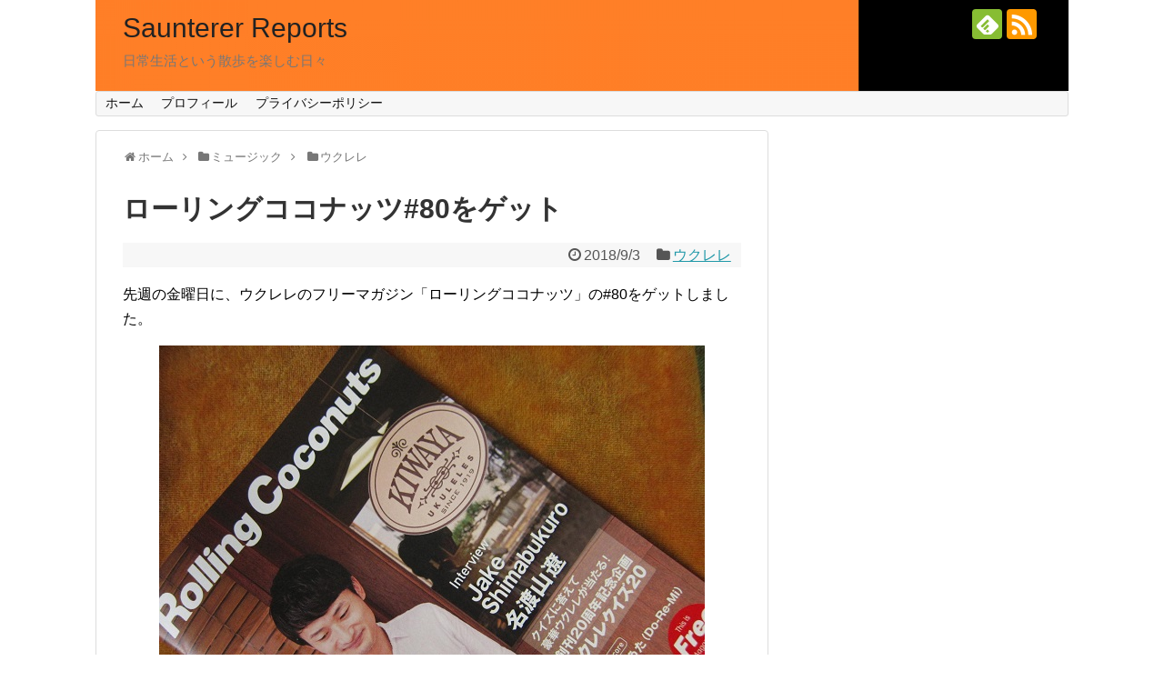

--- FILE ---
content_type: text/html; charset=UTF-8
request_url: https://saunterer-reports.com/rolling-coconuts-80/
body_size: 15608
content:
<!DOCTYPE html>
<html lang="ja">
<head>
<!-- Global site tag (gtag.js) - Google Analytics -->
<script async src="https://www.googletagmanager.com/gtag/js?id=G-CL4MLR7XN4"></script>
<script>
  window.dataLayer = window.dataLayer || [];
  function gtag(){dataLayer.push(arguments);}
  gtag('js', new Date());

  gtag('config', 'G-CL4MLR7XN4');
</script>
<!-- /Global site tag (gtag.js) - Google Analytics -->
<meta name="google-site-verification" content="PVzy18uPW06Jv-EGfwRxM8Qo5YCDJALLvrDnKAI8myM" />
<meta charset="UTF-8">
  <meta name="viewport" content="width=device-width,initial-scale=1.0">
<link rel="alternate" type="application/rss+xml" title="Saunterer Reports RSS Feed" href="https://saunterer-reports.com/feed/" />
<link rel="pingback" href="https://saunterer-reports.com/xmlrpc.php" />
<meta name="description" content="先週の金曜日に、ウクレレのフリーマガジン「ローリングココナッツ」の#80をゲットしました。今号は創刊20周年記念号だそうで、記念企画として「ウクレレクイズ20」に応募すると抽選でKIWAYAの100周年ウクレレプロトタイプ（表紙の名渡山さん" />
<meta name="keywords" content="ウクレレ" />
<!-- OGP -->
<meta property="og:type" content="article">
<meta property="og:description" content="先週の金曜日に、ウクレレのフリーマガジン「ローリングココナッツ」の#80をゲットしました。今号は創刊20周年記念号だそうで、記念企画として「ウクレレクイズ20」に応募すると抽選でKIWAYAの100周年ウクレレプロトタイプ（表紙の名渡山さん">
<meta property="og:title" content="ローリングココナッツ#80をゲット">
<meta property="og:url" content="https://saunterer-reports.com/rolling-coconuts-80/">
<meta property="og:image" content="https://saunterer-reports.com/wp-content/uploads/2018/09/rolling_coconuts_80.jpg">
<meta property="og:site_name" content="Saunterer Reports">
<meta property="og:locale" content="ja_JP">
<!-- /OGP -->
<!-- Twitter Card -->
<meta name="twitter:card" content="summary">
<meta name="twitter:description" content="先週の金曜日に、ウクレレのフリーマガジン「ローリングココナッツ」の#80をゲットしました。今号は創刊20周年記念号だそうで、記念企画として「ウクレレクイズ20」に応募すると抽選でKIWAYAの100周年ウクレレプロトタイプ（表紙の名渡山さん">
<meta name="twitter:title" content="ローリングココナッツ#80をゲット">
<meta name="twitter:url" content="https://saunterer-reports.com/rolling-coconuts-80/">
<meta name="twitter:image" content="https://saunterer-reports.com/wp-content/uploads/2018/09/rolling_coconuts_80.jpg">
<meta name="twitter:domain" content="saunterer-reports.com">
<!-- /Twitter Card -->

<script async src="//pagead2.googlesyndication.com/pagead/js/adsbygoogle.js"></script>
<script>
  (adsbygoogle = window.adsbygoogle || []).push({
    google_ad_client: "ca-pub-3569109227613216",
    enable_page_level_ads: true
  });
</script>
<title>ローリングココナッツ#80をゲット</title>
<meta name='robots' content='max-image-preview:large' />
	<style>img:is([sizes="auto" i], [sizes^="auto," i]) { contain-intrinsic-size: 3000px 1500px }</style>
	<link rel="alternate" type="application/rss+xml" title="Saunterer Reports &raquo; フィード" href="https://saunterer-reports.com/feed/" />
<link rel="alternate" type="application/rss+xml" title="Saunterer Reports &raquo; コメントフィード" href="https://saunterer-reports.com/comments/feed/" />
<link rel="alternate" type="application/rss+xml" title="Saunterer Reports &raquo; ローリングココナッツ#80をゲット のコメントのフィード" href="https://saunterer-reports.com/rolling-coconuts-80/feed/" />
<script type="text/javascript">
/* <![CDATA[ */
window._wpemojiSettings = {"baseUrl":"https:\/\/s.w.org\/images\/core\/emoji\/16.0.1\/72x72\/","ext":".png","svgUrl":"https:\/\/s.w.org\/images\/core\/emoji\/16.0.1\/svg\/","svgExt":".svg","source":{"concatemoji":"https:\/\/saunterer-reports.com\/wp-includes\/js\/wp-emoji-release.min.js?ver=6.8.3"}};
/*! This file is auto-generated */
!function(s,n){var o,i,e;function c(e){try{var t={supportTests:e,timestamp:(new Date).valueOf()};sessionStorage.setItem(o,JSON.stringify(t))}catch(e){}}function p(e,t,n){e.clearRect(0,0,e.canvas.width,e.canvas.height),e.fillText(t,0,0);var t=new Uint32Array(e.getImageData(0,0,e.canvas.width,e.canvas.height).data),a=(e.clearRect(0,0,e.canvas.width,e.canvas.height),e.fillText(n,0,0),new Uint32Array(e.getImageData(0,0,e.canvas.width,e.canvas.height).data));return t.every(function(e,t){return e===a[t]})}function u(e,t){e.clearRect(0,0,e.canvas.width,e.canvas.height),e.fillText(t,0,0);for(var n=e.getImageData(16,16,1,1),a=0;a<n.data.length;a++)if(0!==n.data[a])return!1;return!0}function f(e,t,n,a){switch(t){case"flag":return n(e,"\ud83c\udff3\ufe0f\u200d\u26a7\ufe0f","\ud83c\udff3\ufe0f\u200b\u26a7\ufe0f")?!1:!n(e,"\ud83c\udde8\ud83c\uddf6","\ud83c\udde8\u200b\ud83c\uddf6")&&!n(e,"\ud83c\udff4\udb40\udc67\udb40\udc62\udb40\udc65\udb40\udc6e\udb40\udc67\udb40\udc7f","\ud83c\udff4\u200b\udb40\udc67\u200b\udb40\udc62\u200b\udb40\udc65\u200b\udb40\udc6e\u200b\udb40\udc67\u200b\udb40\udc7f");case"emoji":return!a(e,"\ud83e\udedf")}return!1}function g(e,t,n,a){var r="undefined"!=typeof WorkerGlobalScope&&self instanceof WorkerGlobalScope?new OffscreenCanvas(300,150):s.createElement("canvas"),o=r.getContext("2d",{willReadFrequently:!0}),i=(o.textBaseline="top",o.font="600 32px Arial",{});return e.forEach(function(e){i[e]=t(o,e,n,a)}),i}function t(e){var t=s.createElement("script");t.src=e,t.defer=!0,s.head.appendChild(t)}"undefined"!=typeof Promise&&(o="wpEmojiSettingsSupports",i=["flag","emoji"],n.supports={everything:!0,everythingExceptFlag:!0},e=new Promise(function(e){s.addEventListener("DOMContentLoaded",e,{once:!0})}),new Promise(function(t){var n=function(){try{var e=JSON.parse(sessionStorage.getItem(o));if("object"==typeof e&&"number"==typeof e.timestamp&&(new Date).valueOf()<e.timestamp+604800&&"object"==typeof e.supportTests)return e.supportTests}catch(e){}return null}();if(!n){if("undefined"!=typeof Worker&&"undefined"!=typeof OffscreenCanvas&&"undefined"!=typeof URL&&URL.createObjectURL&&"undefined"!=typeof Blob)try{var e="postMessage("+g.toString()+"("+[JSON.stringify(i),f.toString(),p.toString(),u.toString()].join(",")+"));",a=new Blob([e],{type:"text/javascript"}),r=new Worker(URL.createObjectURL(a),{name:"wpTestEmojiSupports"});return void(r.onmessage=function(e){c(n=e.data),r.terminate(),t(n)})}catch(e){}c(n=g(i,f,p,u))}t(n)}).then(function(e){for(var t in e)n.supports[t]=e[t],n.supports.everything=n.supports.everything&&n.supports[t],"flag"!==t&&(n.supports.everythingExceptFlag=n.supports.everythingExceptFlag&&n.supports[t]);n.supports.everythingExceptFlag=n.supports.everythingExceptFlag&&!n.supports.flag,n.DOMReady=!1,n.readyCallback=function(){n.DOMReady=!0}}).then(function(){return e}).then(function(){var e;n.supports.everything||(n.readyCallback(),(e=n.source||{}).concatemoji?t(e.concatemoji):e.wpemoji&&e.twemoji&&(t(e.twemoji),t(e.wpemoji)))}))}((window,document),window._wpemojiSettings);
/* ]]> */
</script>
<link rel='stylesheet' id='simplicity-style-css' href='https://saunterer-reports.com/wp-content/themes/simplicity2/style.css?ver=6.8.3&#038;fver=20210422032745' type='text/css' media='all' />
<link rel='stylesheet' id='responsive-style-css' href='https://saunterer-reports.com/wp-content/themes/simplicity2/css/responsive-pc.css?ver=6.8.3&#038;fver=20210422032745' type='text/css' media='all' />
<link rel='stylesheet' id='font-awesome-style-css' href='https://saunterer-reports.com/wp-content/themes/simplicity2/webfonts/css/font-awesome.min.css?ver=6.8.3&#038;fver=20210422032755' type='text/css' media='all' />
<link rel='stylesheet' id='icomoon-style-css' href='https://saunterer-reports.com/wp-content/themes/simplicity2/webfonts/icomoon/style.css?ver=6.8.3&#038;fver=20210422032755' type='text/css' media='all' />
<link rel='stylesheet' id='sns-viral-white-style-css' href='https://saunterer-reports.com/wp-content/themes/simplicity2/css/sns-viral-white.css?ver=6.8.3&#038;fver=20210422032744' type='text/css' media='all' />
<link rel='stylesheet' id='responsive-mode-style-css' href='https://saunterer-reports.com/wp-content/themes/simplicity2/responsive.css?ver=6.8.3&#038;fver=20210422032744' type='text/css' media='all' />
<link rel='stylesheet' id='narrow-style-css' href='https://saunterer-reports.com/wp-content/themes/simplicity2/css/narrow.css?ver=6.8.3&#038;fver=20210422032744' type='text/css' media='all' />
<link rel='stylesheet' id='media-style-css' href='https://saunterer-reports.com/wp-content/themes/simplicity2/css/media.css?ver=6.8.3&#038;fver=20210422032744' type='text/css' media='all' />
<link rel='stylesheet' id='extension-style-css' href='https://saunterer-reports.com/wp-content/themes/simplicity2/css/extension.css?ver=6.8.3&#038;fver=20210422032744' type='text/css' media='all' />
<style id='extension-style-inline-css' type='text/css'>
#sharebar{margin-left:-120px}.ad-space{text-align:center}ul.snsp li.twitter-page a span{background-color:#55acee}ul.snsp li.facebook-page a span{background-color:#3b5998}ul.snsp li.google-plus-page a span{background-color:#dd4b39}ul.snsp li.instagram-page a span{background-color:#3f729b}ul.snsp li.hatebu-page a span{background-color:#008fde}ul.snsp li.pinterest-page a span{background-color:#cc2127}ul.snsp li.youtube-page a span{background-color:#e52d27}ul.snsp li.flickr-page a span{background-color:#1d1d1b}ul.snsp li.github-page a span{background-color:#24292e}ul.snsp li.line-page a span{background-color:#00c300}ul.snsp li.feedly-page a span{background-color:#87bd33}ul.snsp li.push7-page a span{background-color:#eeac00}ul.snsp li.rss-page a span{background-color:#fe9900}ul.snsp li a:hover{opacity:.7} .blog-card-wide{width:calc(100% - 40px);margin:20px}@media screen and (max-width:639px){.article br{display:block}} #main .social-count{display:none} .arrow-box{display:none}#sns-group-top .balloon-btn-set{width:auto}#h-top{background-image:url(https://saunterer-reports.com/wp-content/uploads/2016/12/cropped-orange_black.png)}
</style>
<link rel='stylesheet' id='child-style-css' href='https://saunterer-reports.com/wp-content/themes/simplicity2-child/style.css?ver=6.8.3&#038;fver=20161201022555' type='text/css' media='all' />
<link rel='stylesheet' id='child-responsive-mode-style-css' href='https://saunterer-reports.com/wp-content/themes/simplicity2-child/responsive.css?ver=6.8.3&#038;fver=20161201022555' type='text/css' media='all' />
<link rel='stylesheet' id='print-style-css' href='https://saunterer-reports.com/wp-content/themes/simplicity2/css/print.css?ver=6.8.3&#038;fver=20210422032744' type='text/css' media='print' />
<style id='wp-emoji-styles-inline-css' type='text/css'>

	img.wp-smiley, img.emoji {
		display: inline !important;
		border: none !important;
		box-shadow: none !important;
		height: 1em !important;
		width: 1em !important;
		margin: 0 0.07em !important;
		vertical-align: -0.1em !important;
		background: none !important;
		padding: 0 !important;
	}
</style>
<link rel='stylesheet' id='wp-block-library-css' href='https://saunterer-reports.com/wp-includes/css/dist/block-library/style.min.css?ver=6.8.3' type='text/css' media='all' />
<style id='classic-theme-styles-inline-css' type='text/css'>
/*! This file is auto-generated */
.wp-block-button__link{color:#fff;background-color:#32373c;border-radius:9999px;box-shadow:none;text-decoration:none;padding:calc(.667em + 2px) calc(1.333em + 2px);font-size:1.125em}.wp-block-file__button{background:#32373c;color:#fff;text-decoration:none}
</style>
<style id='global-styles-inline-css' type='text/css'>
:root{--wp--preset--aspect-ratio--square: 1;--wp--preset--aspect-ratio--4-3: 4/3;--wp--preset--aspect-ratio--3-4: 3/4;--wp--preset--aspect-ratio--3-2: 3/2;--wp--preset--aspect-ratio--2-3: 2/3;--wp--preset--aspect-ratio--16-9: 16/9;--wp--preset--aspect-ratio--9-16: 9/16;--wp--preset--color--black: #000000;--wp--preset--color--cyan-bluish-gray: #abb8c3;--wp--preset--color--white: #ffffff;--wp--preset--color--pale-pink: #f78da7;--wp--preset--color--vivid-red: #cf2e2e;--wp--preset--color--luminous-vivid-orange: #ff6900;--wp--preset--color--luminous-vivid-amber: #fcb900;--wp--preset--color--light-green-cyan: #7bdcb5;--wp--preset--color--vivid-green-cyan: #00d084;--wp--preset--color--pale-cyan-blue: #8ed1fc;--wp--preset--color--vivid-cyan-blue: #0693e3;--wp--preset--color--vivid-purple: #9b51e0;--wp--preset--gradient--vivid-cyan-blue-to-vivid-purple: linear-gradient(135deg,rgba(6,147,227,1) 0%,rgb(155,81,224) 100%);--wp--preset--gradient--light-green-cyan-to-vivid-green-cyan: linear-gradient(135deg,rgb(122,220,180) 0%,rgb(0,208,130) 100%);--wp--preset--gradient--luminous-vivid-amber-to-luminous-vivid-orange: linear-gradient(135deg,rgba(252,185,0,1) 0%,rgba(255,105,0,1) 100%);--wp--preset--gradient--luminous-vivid-orange-to-vivid-red: linear-gradient(135deg,rgba(255,105,0,1) 0%,rgb(207,46,46) 100%);--wp--preset--gradient--very-light-gray-to-cyan-bluish-gray: linear-gradient(135deg,rgb(238,238,238) 0%,rgb(169,184,195) 100%);--wp--preset--gradient--cool-to-warm-spectrum: linear-gradient(135deg,rgb(74,234,220) 0%,rgb(151,120,209) 20%,rgb(207,42,186) 40%,rgb(238,44,130) 60%,rgb(251,105,98) 80%,rgb(254,248,76) 100%);--wp--preset--gradient--blush-light-purple: linear-gradient(135deg,rgb(255,206,236) 0%,rgb(152,150,240) 100%);--wp--preset--gradient--blush-bordeaux: linear-gradient(135deg,rgb(254,205,165) 0%,rgb(254,45,45) 50%,rgb(107,0,62) 100%);--wp--preset--gradient--luminous-dusk: linear-gradient(135deg,rgb(255,203,112) 0%,rgb(199,81,192) 50%,rgb(65,88,208) 100%);--wp--preset--gradient--pale-ocean: linear-gradient(135deg,rgb(255,245,203) 0%,rgb(182,227,212) 50%,rgb(51,167,181) 100%);--wp--preset--gradient--electric-grass: linear-gradient(135deg,rgb(202,248,128) 0%,rgb(113,206,126) 100%);--wp--preset--gradient--midnight: linear-gradient(135deg,rgb(2,3,129) 0%,rgb(40,116,252) 100%);--wp--preset--font-size--small: 13px;--wp--preset--font-size--medium: 20px;--wp--preset--font-size--large: 36px;--wp--preset--font-size--x-large: 42px;--wp--preset--spacing--20: 0.44rem;--wp--preset--spacing--30: 0.67rem;--wp--preset--spacing--40: 1rem;--wp--preset--spacing--50: 1.5rem;--wp--preset--spacing--60: 2.25rem;--wp--preset--spacing--70: 3.38rem;--wp--preset--spacing--80: 5.06rem;--wp--preset--shadow--natural: 6px 6px 9px rgba(0, 0, 0, 0.2);--wp--preset--shadow--deep: 12px 12px 50px rgba(0, 0, 0, 0.4);--wp--preset--shadow--sharp: 6px 6px 0px rgba(0, 0, 0, 0.2);--wp--preset--shadow--outlined: 6px 6px 0px -3px rgba(255, 255, 255, 1), 6px 6px rgba(0, 0, 0, 1);--wp--preset--shadow--crisp: 6px 6px 0px rgba(0, 0, 0, 1);}:where(.is-layout-flex){gap: 0.5em;}:where(.is-layout-grid){gap: 0.5em;}body .is-layout-flex{display: flex;}.is-layout-flex{flex-wrap: wrap;align-items: center;}.is-layout-flex > :is(*, div){margin: 0;}body .is-layout-grid{display: grid;}.is-layout-grid > :is(*, div){margin: 0;}:where(.wp-block-columns.is-layout-flex){gap: 2em;}:where(.wp-block-columns.is-layout-grid){gap: 2em;}:where(.wp-block-post-template.is-layout-flex){gap: 1.25em;}:where(.wp-block-post-template.is-layout-grid){gap: 1.25em;}.has-black-color{color: var(--wp--preset--color--black) !important;}.has-cyan-bluish-gray-color{color: var(--wp--preset--color--cyan-bluish-gray) !important;}.has-white-color{color: var(--wp--preset--color--white) !important;}.has-pale-pink-color{color: var(--wp--preset--color--pale-pink) !important;}.has-vivid-red-color{color: var(--wp--preset--color--vivid-red) !important;}.has-luminous-vivid-orange-color{color: var(--wp--preset--color--luminous-vivid-orange) !important;}.has-luminous-vivid-amber-color{color: var(--wp--preset--color--luminous-vivid-amber) !important;}.has-light-green-cyan-color{color: var(--wp--preset--color--light-green-cyan) !important;}.has-vivid-green-cyan-color{color: var(--wp--preset--color--vivid-green-cyan) !important;}.has-pale-cyan-blue-color{color: var(--wp--preset--color--pale-cyan-blue) !important;}.has-vivid-cyan-blue-color{color: var(--wp--preset--color--vivid-cyan-blue) !important;}.has-vivid-purple-color{color: var(--wp--preset--color--vivid-purple) !important;}.has-black-background-color{background-color: var(--wp--preset--color--black) !important;}.has-cyan-bluish-gray-background-color{background-color: var(--wp--preset--color--cyan-bluish-gray) !important;}.has-white-background-color{background-color: var(--wp--preset--color--white) !important;}.has-pale-pink-background-color{background-color: var(--wp--preset--color--pale-pink) !important;}.has-vivid-red-background-color{background-color: var(--wp--preset--color--vivid-red) !important;}.has-luminous-vivid-orange-background-color{background-color: var(--wp--preset--color--luminous-vivid-orange) !important;}.has-luminous-vivid-amber-background-color{background-color: var(--wp--preset--color--luminous-vivid-amber) !important;}.has-light-green-cyan-background-color{background-color: var(--wp--preset--color--light-green-cyan) !important;}.has-vivid-green-cyan-background-color{background-color: var(--wp--preset--color--vivid-green-cyan) !important;}.has-pale-cyan-blue-background-color{background-color: var(--wp--preset--color--pale-cyan-blue) !important;}.has-vivid-cyan-blue-background-color{background-color: var(--wp--preset--color--vivid-cyan-blue) !important;}.has-vivid-purple-background-color{background-color: var(--wp--preset--color--vivid-purple) !important;}.has-black-border-color{border-color: var(--wp--preset--color--black) !important;}.has-cyan-bluish-gray-border-color{border-color: var(--wp--preset--color--cyan-bluish-gray) !important;}.has-white-border-color{border-color: var(--wp--preset--color--white) !important;}.has-pale-pink-border-color{border-color: var(--wp--preset--color--pale-pink) !important;}.has-vivid-red-border-color{border-color: var(--wp--preset--color--vivid-red) !important;}.has-luminous-vivid-orange-border-color{border-color: var(--wp--preset--color--luminous-vivid-orange) !important;}.has-luminous-vivid-amber-border-color{border-color: var(--wp--preset--color--luminous-vivid-amber) !important;}.has-light-green-cyan-border-color{border-color: var(--wp--preset--color--light-green-cyan) !important;}.has-vivid-green-cyan-border-color{border-color: var(--wp--preset--color--vivid-green-cyan) !important;}.has-pale-cyan-blue-border-color{border-color: var(--wp--preset--color--pale-cyan-blue) !important;}.has-vivid-cyan-blue-border-color{border-color: var(--wp--preset--color--vivid-cyan-blue) !important;}.has-vivid-purple-border-color{border-color: var(--wp--preset--color--vivid-purple) !important;}.has-vivid-cyan-blue-to-vivid-purple-gradient-background{background: var(--wp--preset--gradient--vivid-cyan-blue-to-vivid-purple) !important;}.has-light-green-cyan-to-vivid-green-cyan-gradient-background{background: var(--wp--preset--gradient--light-green-cyan-to-vivid-green-cyan) !important;}.has-luminous-vivid-amber-to-luminous-vivid-orange-gradient-background{background: var(--wp--preset--gradient--luminous-vivid-amber-to-luminous-vivid-orange) !important;}.has-luminous-vivid-orange-to-vivid-red-gradient-background{background: var(--wp--preset--gradient--luminous-vivid-orange-to-vivid-red) !important;}.has-very-light-gray-to-cyan-bluish-gray-gradient-background{background: var(--wp--preset--gradient--very-light-gray-to-cyan-bluish-gray) !important;}.has-cool-to-warm-spectrum-gradient-background{background: var(--wp--preset--gradient--cool-to-warm-spectrum) !important;}.has-blush-light-purple-gradient-background{background: var(--wp--preset--gradient--blush-light-purple) !important;}.has-blush-bordeaux-gradient-background{background: var(--wp--preset--gradient--blush-bordeaux) !important;}.has-luminous-dusk-gradient-background{background: var(--wp--preset--gradient--luminous-dusk) !important;}.has-pale-ocean-gradient-background{background: var(--wp--preset--gradient--pale-ocean) !important;}.has-electric-grass-gradient-background{background: var(--wp--preset--gradient--electric-grass) !important;}.has-midnight-gradient-background{background: var(--wp--preset--gradient--midnight) !important;}.has-small-font-size{font-size: var(--wp--preset--font-size--small) !important;}.has-medium-font-size{font-size: var(--wp--preset--font-size--medium) !important;}.has-large-font-size{font-size: var(--wp--preset--font-size--large) !important;}.has-x-large-font-size{font-size: var(--wp--preset--font-size--x-large) !important;}
:where(.wp-block-post-template.is-layout-flex){gap: 1.25em;}:where(.wp-block-post-template.is-layout-grid){gap: 1.25em;}
:where(.wp-block-columns.is-layout-flex){gap: 2em;}:where(.wp-block-columns.is-layout-grid){gap: 2em;}
:root :where(.wp-block-pullquote){font-size: 1.5em;line-height: 1.6;}
</style>
<script type="text/javascript" src="https://saunterer-reports.com/wp-includes/js/jquery/jquery.min.js?ver=3.7.1" id="jquery-core-js"></script>
<script type="text/javascript" src="https://saunterer-reports.com/wp-includes/js/jquery/jquery-migrate.min.js?ver=3.4.1" id="jquery-migrate-js"></script>
<link rel="canonical" href="https://saunterer-reports.com/rolling-coconuts-80/" />
<link rel='shortlink' href='https://saunterer-reports.com/?p=4073' />
<link rel="alternate" title="oEmbed (JSON)" type="application/json+oembed" href="https://saunterer-reports.com/wp-json/oembed/1.0/embed?url=https%3A%2F%2Fsaunterer-reports.com%2Frolling-coconuts-80%2F" />
<link rel="alternate" title="oEmbed (XML)" type="text/xml+oembed" href="https://saunterer-reports.com/wp-json/oembed/1.0/embed?url=https%3A%2F%2Fsaunterer-reports.com%2Frolling-coconuts-80%2F&#038;format=xml" />
<link rel="icon" href="https://saunterer-reports.com/wp-content/uploads/2017/01/cropped-site_icon-32x32.png" sizes="32x32" />
<link rel="icon" href="https://saunterer-reports.com/wp-content/uploads/2017/01/cropped-site_icon-192x192.png" sizes="192x192" />
<link rel="apple-touch-icon" href="https://saunterer-reports.com/wp-content/uploads/2017/01/cropped-site_icon-180x180.png" />
<meta name="msapplication-TileImage" content="https://saunterer-reports.com/wp-content/uploads/2017/01/cropped-site_icon-270x270.png" />
</head>
  <body class="wp-singular post-template-default single single-post postid-4073 single-format-standard wp-theme-simplicity2 wp-child-theme-simplicity2-child categoryid-25" itemscope itemtype="https://schema.org/WebPage">
    <div id="container">

      <!-- header -->
      <header itemscope itemtype="https://schema.org/WPHeader">
        <div id="header" class="clearfix">
          <div id="header-in">

                        <div id="h-top">
              <!-- モバイルメニュー表示用のボタン -->
<div id="mobile-menu">
  <a id="mobile-menu-toggle" href="#"><span class="fa fa-bars fa-2x"></span></a>
</div>

              <div class="alignleft top-title-catchphrase">
                <!-- サイトのタイトル -->
<p id="site-title" itemscope itemtype="https://schema.org/Organization">
  <a href="https://saunterer-reports.com/">Saunterer Reports</a></p>
<!-- サイトの概要 -->
<p id="site-description">
  日常生活という散歩を楽しむ日々</p>
              </div>

              <div class="alignright top-sns-follows">
                                <!-- SNSページ -->
<div class="sns-pages">
<p class="sns-follow-msg">フォローする</p>
<ul class="snsp">
<li class="feedly-page"><a href="//feedly.com/i/discover/sources/search/feed/https%3A%2F%2Fsaunterer-reports.com" target="blank" title="feedlyで更新情報を購読" rel="nofollow"><span class="icon-feedly-logo"></span></a></li><li class="rss-page"><a href="https://saunterer-reports.com/feed/" target="_blank" title="RSSで更新情報をフォロー" rel="nofollow"><span class="icon-rss-logo"></span></a></li>  </ul>
</div>
                              </div>

            </div><!-- /#h-top -->
          </div><!-- /#header-in -->
        </div><!-- /#header -->
      </header>

      <!-- Navigation -->
<nav itemscope itemtype="https://schema.org/SiteNavigationElement">
  <div id="navi">
      	<div id="navi-in">
      <div class="menu-%e3%82%b0%e3%83%ad%e3%83%8a%e3%83%93-container"><ul id="menu-%e3%82%b0%e3%83%ad%e3%83%8a%e3%83%93" class="menu"><li id="menu-item-703" class="menu-item menu-item-type-custom menu-item-object-custom menu-item-home menu-item-703"><a href="https://saunterer-reports.com">ホーム</a></li>
<li id="menu-item-1055" class="menu-item menu-item-type-post_type menu-item-object-page menu-item-1055"><a href="https://saunterer-reports.com/profile/">プロフィール</a></li>
<li id="menu-item-531" class="menu-item menu-item-type-post_type menu-item-object-page menu-item-531"><a href="https://saunterer-reports.com/privacy-policy/">プライバシーポリシー</a></li>
</ul></div>    </div><!-- /#navi-in -->
  </div><!-- /#navi -->
</nav>
<!-- /Navigation -->
      <!-- 本体部分 -->
      <div id="body">
        <div id="body-in" class="cf">

          
          <!-- main -->
          <main itemscope itemprop="mainContentOfPage">
            <div id="main" itemscope itemtype="https://schema.org/Blog">
  
  <div id="breadcrumb" class="breadcrumb breadcrumb-categor" itemscope itemtype="https://schema.org/BreadcrumbList"><div class="breadcrumb-home" itemscope itemtype="https://schema.org/ListItem" itemprop="itemListElement"><span class="fa fa-home fa-fw" aria-hidden="true"></span><a href="https://saunterer-reports.com" itemprop="item"><span itemprop="name">ホーム</span></a><meta itemprop="position" content="1" /><span class="sp"><span class="fa fa-angle-right" aria-hidden="true"></span></span></div><div class="breadcrumb-item" itemscope itemtype="https://schema.org/ListItem" itemprop="itemListElement"><span class="fa fa-folder fa-fw" aria-hidden="true"></span><a href="https://saunterer-reports.com/category/music/" itemprop="item"><span itemprop="name">ミュージック</span></a><meta itemprop="position" content="2" /><span class="sp"><span class="fa fa-angle-right" aria-hidden="true"></span></span></div><div class="breadcrumb-item" itemscope itemtype="https://schema.org/ListItem" itemprop="itemListElement"><span class="fa fa-folder fa-fw" aria-hidden="true"></span><a href="https://saunterer-reports.com/category/music/ukulele/" itemprop="item"><span itemprop="name">ウクレレ</span></a><meta itemprop="position" content="3" /></div></div><!-- /#breadcrumb -->  <div id="post-4073" class="post-4073 post type-post status-publish format-standard has-post-thumbnail hentry category-ukulele">
  <article class="article">
  
  
  <header>
    <h1 class="entry-title">ローリングココナッツ#80をゲット</h1>


    
    <p class="post-meta">
            <span class="post-date"><span class="fa fa-clock-o fa-fw"></span><time class="entry-date date published updated" datetime="2018-09-03T10:59:47+09:00">2018/9/3</time></span>
    
      <span class="category"><span class="fa fa-folder fa-fw"></span><a href="https://saunterer-reports.com/category/music/ukulele/" rel="category tag">ウクレレ</a></span>

      
      
      
      
      
    </p>

    
    
    
      </header>

  
  <div id="the-content" class="entry-content">
  <p>先週の金曜日に、ウクレレのフリーマガジン「ローリングココナッツ」の#80をゲットしました。</p>
<p><img fetchpriority="high" decoding="async" class="aligncenter size-full wp-image-4074" src="https://saunterer-reports.com/wp-content/uploads/2018/09/rolling_coconuts_80.jpg" alt="" width="600" height="450" srcset="https://saunterer-reports.com/wp-content/uploads/2018/09/rolling_coconuts_80.jpg 600w, https://saunterer-reports.com/wp-content/uploads/2018/09/rolling_coconuts_80-300x225.jpg 300w, https://saunterer-reports.com/wp-content/uploads/2018/09/rolling_coconuts_80-320x240.jpg 320w" sizes="(max-width: 600px) 100vw, 600px" /></p>
<p>今号は創刊20周年記念号だそうで、記念企画として「ウクレレクイズ20」に応募すると抽選でKIWAYAの100周年ウクレレプロトタイプ（表紙の名渡山さんが持っているウクレレ）などが当たるクイズが掲載されてます。</p>
<p>巻頭インタビューはジェイク・シマブクロさんと表紙を飾っている名渡山遼さんで、ウクレレスコアは７月に発売された『コード進行を楽しむ ソロ・ウクレレ曲集』（中村たかし著）</p>
<div class="booklink-box" style="text-align: left; padding-bottom: 20px; font-size: small; zoom: 1; overflow: hidden;">
<div class="booklink-image" style="float: left; margin: 0 15px 10px 0;"><a href="http://www.amazon.co.jp/exec/obidos/asin/4865712216/banchop-22/" target="_blank" rel="noopener"><img decoding="async" alt="" style="border: none;" src="https://images-fe.ssl-images-amazon.com/images/I/51%2BLyn0iLRL._SL160_.jpg" /></a></div>
<div class="booklink-info" style="line-height: 120%; zoom: 1; overflow: hidden;">
<div class="booklink-name" style="margin-bottom: 10px; line-height: 120%;">
<p><a href="http://www.amazon.co.jp/exec/obidos/asin/4865712216/banchop-22/" target="_blank" rel="noopener">コード進行を楽しむソロ・ウクレレ曲集 模範演奏CD付</a></p>
<div class="booklink-powered-date" style="font-size: 8pt; margin-top: 5px; font-family: verdana; line-height: 120%;">posted with <a href="https://yomereba.com" target="_blank" rel="nofollow noopener">ヨメレバ</a></div>
</div>
<div class="booklink-detail" style="margin-bottom: 5px;">アレンジ・演奏:中村たかし ドリーム・ミュージック・ファクトリー 2018-07-31</div>
<div class="booklink-link2" style="margin-top: 10px;">
<div class="shoplinkamazon" style="display: inline; margin-right: 5px;"><a href="http://www.amazon.co.jp/exec/obidos/asin/4865712216/banchop-22/" target="_blank" rel="noopener">Amazon</a></div>
<div class="shoplinkkindle" style="display: inline; margin-right: 5px;"><a href="http://www.amazon.co.jp/gp/search?keywords=%83R%81%5B%83h%90i%8Ds%82%F0%8Ay%82%B5%82%DE%83%5C%83%8D%81E%83E%83N%83%8C%83%8C%8B%C8%8FW%20%96%CD%94%CD%89%89%91tCD%95t&amp;__mk_ja_JP=%83J%83%5E%83J%83i&amp;url=node%3D2275256051&amp;tag=banchop-22" target="_blank" rel="noopener">Kindle</a></div>
<div class="shoplinkrakuten" style="display: inline; margin-right: 5px;"><a href="https://hb.afl.rakuten.co.jp/hgc/157ba6a5.70dba7ae.157ba6a6.70c1aba0/yomereba_main_201809030800321142?pc=http%3A%2F%2Fbooks.rakuten.co.jp%2Frb%2F15539584%2F%3Fscid%3Daf_ich_link_urltxt%26m%3Dhttp%3A%2F%2Fm.rakuten.co.jp%2Fev%2Fbook%2F" target="_blank" rel="noopener">楽天ブックス</a></div>
<div class="shoplinkseven" style="display: inline; margin-right: 5px;"><a href="https://px.a8.net/svt/ejp?a8mat=2TA7GF+AABN1U+2N1Y+BW8O2&amp;a8ejpredirect=http%3A%2F%2F7af-ent.omni7.jp%2Frelay%2Faffiliate%2FentranceProcess.do%3Furl%3Dhttp%253A%252F%252F7net.omni7.jp%252Fsearch%252F%253FsearchKeywordFlg%253D1%2526keyword%253D4-86-571221-6%252520%25257C%2525204-865-71221-6%252520%25257C%2525204-8657-1221-6%252520%25257C%2525204-86571-221-6%252520%25257C%2525204-865712-21-6%252520%25257C%2525204-8657122-1-6" target="_blank" rel="noopener">7net</a><img decoding="async" src="https://www17.a8.net/0.gif?a8mat=2TA7GF+AABN1U+2N1Y+BW8O2" alt="" width="1" height="1" /></div>
</div>
</div>
<div class="booklink-footer" style="clear: left;"></div>
</div>
<p>から「ドレミのうた」です。</p>
<p>あとは、５月に開催された「サウンドメッセ in 大阪2018」の様子や５~７月にかけて行われた「御茶ノ水ウクレレスタンプラー」の記事くらいで、なぜか いちむらまさきさんやキヨシ小林さんの連載記事がないです。</p>
<p>毎号、広告が多く読むところが少ない冊子ではありますが、今回はそれに輪をかけて少なくないのがちょっと寂しいですが、とりあえず記念号ということでいいんじゃないでしょうか。</p>
<p>わたしにとっては貴重なウクレレ情報源のひとつなので、今後も末永く発行されることを願ってます。</p>
  </div>

  <footer>
    <!-- ページリンク -->
                <div id="text-3" class="widget-under-article widget_text"><div class="widget-under-article-title main-widget-label">にほんブログ村</div>			<div class="textwidget"><p>にほんブログ村<br />
<a href="//lifestyle.blogmura.com/funlife/ranking.html" target="_blank"><img src="//lifestyle.blogmura.com/funlife/img/funlife88_31.gif" width="88" height="31" border="0" alt="にほんブログ村 ライフスタイルブログ 暮らしを楽しむへ" /></a>&nbsp;<a href="//lifestyle.blogmura.com/nonbirilife/ranking.html" target="_blank"><img src="//lifestyle.blogmura.com/nonbirilife/img/nonbirilife88_31.gif" width="88" height="31" border="0" alt="にほんブログ村 ライフスタイルブログ のんびり暮らしへ" /></a>&nbsp;<a href="//lifestyle.blogmura.com/semiretire/ranking.html" target="_blank"><img src="//lifestyle.blogmura.com/semiretire/img/semiretire88_31.gif" width="88" height="31" border="0" alt="にほんブログ村 ライフスタイルブログ セミリタイア生活へ" /></a></p>
</div>
		</div>    
      <!-- 文章下広告 -->
                    <div class="ad-article-bottom ad-space">
          <div class="ad-label">スポンサーリンク</div>
          <div class="ad-responsive adsense-336"><div class="widget-ad">1st-336&#215;280</div>			<div class="textwidget"><script async src="//pagead2.googlesyndication.com/pagead/js/adsbygoogle.js"></script>
<!-- 1st-336280 -->
<ins class="adsbygoogle"
     style="display:inline-block;width:336px;height:280px"
     data-ad-client="ca-pub-3569109227613216"
     data-ad-slot="5922513289"></ins>
<script>
(adsbygoogle = window.adsbygoogle || []).push({});
</script></div>
		</div>
        </div>
            

    
    <div id="sns-group" class="sns-group sns-group-bottom">
    <div class="sns-group sns-group-viral">
  <div class="sns-buttons sns-buttons-icon">
    <p class="sns-share-msg">シェアする</p>
    <ul class="snsb clearfix snsbs">
      	<li class="twitter-btn-icon"><a href="https://twitter.com/intent/tweet?text=%E3%83%AD%E3%83%BC%E3%83%AA%E3%83%B3%E3%82%B0%E3%82%B3%E3%82%B3%E3%83%8A%E3%83%83%E3%83%84%2380%E3%82%92%E3%82%B2%E3%83%83%E3%83%88&amp;url=https%3A%2F%2Fsaunterer-reports.com%2Frolling-coconuts-80%2F" class="btn-icon-link twitter-btn-icon-link" target="blank" rel="nofollow"><span class="social-icon icon-twitter"></span><span class="social-count twitter-count"></span></a></li>
          	<li class="facebook-btn-icon"><a href="//www.facebook.com/sharer/sharer.php?u=https://saunterer-reports.com/rolling-coconuts-80/&amp;t=%E3%83%AD%E3%83%BC%E3%83%AA%E3%83%B3%E3%82%B0%E3%82%B3%E3%82%B3%E3%83%8A%E3%83%83%E3%83%84%2380%E3%82%92%E3%82%B2%E3%83%83%E3%83%88" class="btn-icon-link facebook-btn-icon-link" target="blank" rel="nofollow"><span class="social-icon icon-facebook"></span><span class="social-count facebook-count"><span class="fa fa-spinner fa-pulse"></span></span></a></li>
                <li class="hatena-btn-icon"><a href="//b.hatena.ne.jp/entry/s/saunterer-reports.com/rolling-coconuts-80/" class="btn-icon-link hatena-bookmark-button hatena-btn-icon-link" data-hatena-bookmark-layout="simple" title="ローリングココナッツ#80をゲット" rel="nofollow"><span class="social-icon icon-hatena"></span><span class="social-count hatebu-count"><span class="fa fa-spinner fa-pulse"></span></span></a></li>
          	<li class="pocket-btn-icon"><a href="//getpocket.com/edit?url=https://saunterer-reports.com/rolling-coconuts-80/" class="btn-icon-link pocket-btn-icon-link" target="blank" rel="nofollow"><span class="social-icon icon-pocket"></span><span class="social-count pocket-count"><span class="fa fa-spinner fa-pulse"></span></span></a></li>
            	<li class="line-btn-icon"><a href="//timeline.line.me/social-plugin/share?url=https%3A%2F%2Fsaunterer-reports.com%2Frolling-coconuts-80%2F" class="btn-icon-link line-btn-icon-link" target="blank" rel="nofollow"><span class="social-icon icon-line"></span></a></li>
                    <li class="feedly-btn-icon">
    <a href="//feedly.com/i/discover/sources/search/feed/https%3A%2F%2Fsaunterer-reports.com" class="btn-icon-link feedly-btn-icon-link" target="blank" rel="nofollow"><span class="social-icon icon-feedly"></span><span class="social-count feedly-count"><span class="fa fa-spinner fa-pulse"></span></span></a></li>
          </ul>
</div>
</div>
    <!-- SNSページ -->
<div class="sns-pages">
<p class="sns-follow-msg">フォローする</p>
<ul class="snsp">
<li class="feedly-page"><a href="//feedly.com/i/discover/sources/search/feed/https%3A%2F%2Fsaunterer-reports.com" target="blank" title="feedlyで更新情報を購読" rel="nofollow"><span class="icon-feedly-logo"></span></a></li><li class="rss-page"><a href="https://saunterer-reports.com/feed/" target="_blank" title="RSSで更新情報をフォロー" rel="nofollow"><span class="icon-rss-logo"></span></a></li>  </ul>
</div>
    </div>

    
    <p class="footer-post-meta">

            <span class="post-tag"></span>
      
      <span class="post-author vcard author"><span class="fa fa-user fa-fw"></span><span class="fn"><a href="https://saunterer-reports.com/author/bnc2nd/">saunterer</a>
</span></span>

      
          </p>
  </footer>
  </article><!-- .article -->
  </div><!-- .post -->

      <div id="under-entry-body">

            <aside id="related-entries">
        <h2>関連記事</h2>
                <article class="related-entry cf">
  <div class="related-entry-thumb">
    <a href="https://saunterer-reports.com/bought-fs-3-review-1st-impression/" title="ウクレレFS-3 第一印象レビュー">
        <img width="100" height="100" src="https://saunterer-reports.com/wp-content/uploads/2018/04/fs-3-100x100.jpg" class="related-entry-thumb-image wp-post-image" alt="" decoding="async" srcset="https://saunterer-reports.com/wp-content/uploads/2018/04/fs-3-100x100.jpg 100w, https://saunterer-reports.com/wp-content/uploads/2018/04/fs-3-150x150.jpg 150w" sizes="(max-width: 100px) 100vw, 100px" />        </a>
  </div><!-- /.related-entry-thumb -->

  <div class="related-entry-content">
    <header>
      <h3 class="related-entry-title">
        <a href="https://saunterer-reports.com/bought-fs-3-review-1st-impression/" class="related-entry-title-link" title="ウクレレFS-3 第一印象レビュー">
        ウクレレFS-3 第一印象レビュー        </a></h3>
    </header>
    <p class="related-entry-snippet">
   一昨日購入したウクレレ、フェイマス FS-3ですが、うれしくて昨日今日と何気についつい手にとって弾いてしまいます。

弾いた感じなどは、...</p>

        <footer>
      <p class="related-entry-read"><a href="https://saunterer-reports.com/bought-fs-3-review-1st-impression/">記事を読む</a></p>
    </footer>
    
  </div><!-- /.related-entry-content -->
</article><!-- /.elated-entry -->      <article class="related-entry cf">
  <div class="related-entry-thumb">
    <a href="https://saunterer-reports.com/aquila-nylgut/" title="期間限定ポイント消化にウクレレ弦購入(767円)">
        <img width="100" height="100" src="https://saunterer-reports.com/wp-content/uploads/2018/10/aquila-nylgut-sr4u-100x100.jpg" class="related-entry-thumb-image wp-post-image" alt="" decoding="async" loading="lazy" srcset="https://saunterer-reports.com/wp-content/uploads/2018/10/aquila-nylgut-sr4u-100x100.jpg 100w, https://saunterer-reports.com/wp-content/uploads/2018/10/aquila-nylgut-sr4u-150x150.jpg 150w" sizes="auto, (max-width: 100px) 100vw, 100px" />        </a>
  </div><!-- /.related-entry-thumb -->

  <div class="related-entry-content">
    <header>
      <h3 class="related-entry-title">
        <a href="https://saunterer-reports.com/aquila-nylgut/" class="related-entry-title-link" title="期間限定ポイント消化にウクレレ弦購入(767円)">
        期間限定ポイント消化にウクレレ弦購入(767円)        </a></h3>
    </header>
    <p class="related-entry-snippet">
   先月末に楽天の期間限定ポイントでウクレレ弦を購入しました。

買ったのはAQUILA AQ-SR/4Uという弦で767円です。

...</p>

        <footer>
      <p class="related-entry-read"><a href="https://saunterer-reports.com/aquila-nylgut/">記事を読む</a></p>
    </footer>
    
  </div><!-- /.related-entry-content -->
</article><!-- /.elated-entry -->      <article class="related-entry cf">
  <div class="related-entry-thumb">
    <a href="https://saunterer-reports.com/ukulele-strumming-was-wrong/" title="ウクレレ：ストロークを２年近く間違ってた">
        <img width="100" height="100" src="https://saunterer-reports.com/wp-content/uploads/2018/02/mqdefault-100x100.jpg" class="related-entry-thumb-image wp-post-image" alt="" decoding="async" loading="lazy" srcset="https://saunterer-reports.com/wp-content/uploads/2018/02/mqdefault-100x100.jpg 100w, https://saunterer-reports.com/wp-content/uploads/2018/02/mqdefault-150x150.jpg 150w" sizes="auto, (max-width: 100px) 100vw, 100px" />        </a>
  </div><!-- /.related-entry-thumb -->

  <div class="related-entry-content">
    <header>
      <h3 class="related-entry-title">
        <a href="https://saunterer-reports.com/ukulele-strumming-was-wrong/" class="related-entry-title-link" title="ウクレレ：ストロークを２年近く間違ってた">
        ウクレレ：ストロークを２年近く間違ってた        </a></h3>
    </header>
    <p class="related-entry-snippet">
   一昨年の６月からウクレレを始めてもう１年９か月経ちます。

いまでも毎日のようにウクレレを弾いているわけですが、最近の悩みはコード系のア...</p>

        <footer>
      <p class="related-entry-read"><a href="https://saunterer-reports.com/ukulele-strumming-was-wrong/">記事を読む</a></p>
    </footer>
    
  </div><!-- /.related-entry-content -->
</article><!-- /.elated-entry -->      <article class="related-entry cf">
  <div class="related-entry-thumb">
    <a href="https://saunterer-reports.com/rolling-coconuts-108/" title="ローリングココナッツ#108">
        <img width="100" height="100" src="https://saunterer-reports.com/wp-content/uploads/2025/09/rolling-coconuts-108-100x100.jpg" class="related-entry-thumb-image wp-post-image" alt="" decoding="async" loading="lazy" srcset="https://saunterer-reports.com/wp-content/uploads/2025/09/rolling-coconuts-108-100x100.jpg 100w, https://saunterer-reports.com/wp-content/uploads/2025/09/rolling-coconuts-108-150x150.jpg 150w" sizes="auto, (max-width: 100px) 100vw, 100px" />        </a>
  </div><!-- /.related-entry-thumb -->

  <div class="related-entry-content">
    <header>
      <h3 class="related-entry-title">
        <a href="https://saunterer-reports.com/rolling-coconuts-108/" class="related-entry-title-link" title="ローリングココナッツ#108">
        ローリングココナッツ#108        </a></h3>
    </header>
    <p class="related-entry-snippet">
   しばらく前になりますが、ウクレレのフリーマガジン「ローリングココナッツ」の#108を入手しました。





表紙と巻頭インタビ...</p>

        <footer>
      <p class="related-entry-read"><a href="https://saunterer-reports.com/rolling-coconuts-108/">記事を読む</a></p>
    </footer>
    
  </div><!-- /.related-entry-content -->
</article><!-- /.elated-entry -->      <article class="related-entry cf">
  <div class="related-entry-thumb">
    <a href="https://saunterer-reports.com/grip-strength-for-ukulele/" title="ウクレレ：スランプ打破に握力強化がいいかも">
        <img width="100" height="100" src="https://saunterer-reports.com/wp-content/uploads/2018/02/hand_gripper-100x100.jpg" class="related-entry-thumb-image wp-post-image" alt="" decoding="async" loading="lazy" srcset="https://saunterer-reports.com/wp-content/uploads/2018/02/hand_gripper-100x100.jpg 100w, https://saunterer-reports.com/wp-content/uploads/2018/02/hand_gripper-150x150.jpg 150w" sizes="auto, (max-width: 100px) 100vw, 100px" />        </a>
  </div><!-- /.related-entry-thumb -->

  <div class="related-entry-content">
    <header>
      <h3 class="related-entry-title">
        <a href="https://saunterer-reports.com/grip-strength-for-ukulele/" class="related-entry-title-link" title="ウクレレ：スランプ打破に握力強化がいいかも">
        ウクレレ：スランプ打破に握力強化がいいかも        </a></h3>
    </header>
    <p class="related-entry-snippet">
   先日からキーボードの練習で、左手のベースラインを弾く持久力の強化を目的に握力の強化を行っています。



具体的には、100均で売っ...</p>

        <footer>
      <p class="related-entry-read"><a href="https://saunterer-reports.com/grip-strength-for-ukulele/">記事を読む</a></p>
    </footer>
    
  </div><!-- /.related-entry-content -->
</article><!-- /.elated-entry -->      <article class="related-entry cf">
  <div class="related-entry-thumb">
    <a href="https://saunterer-reports.com/rolling-coconuts-91/" title="ローリングココナッツ#91">
        <img width="100" height="100" src="https://saunterer-reports.com/wp-content/uploads/2021/05/RollingCoconuts-91-100x100.jpg" class="related-entry-thumb-image wp-post-image" alt="" decoding="async" loading="lazy" srcset="https://saunterer-reports.com/wp-content/uploads/2021/05/RollingCoconuts-91-100x100.jpg 100w, https://saunterer-reports.com/wp-content/uploads/2021/05/RollingCoconuts-91-150x150.jpg 150w" sizes="auto, (max-width: 100px) 100vw, 100px" />        </a>
  </div><!-- /.related-entry-thumb -->

  <div class="related-entry-content">
    <header>
      <h3 class="related-entry-title">
        <a href="https://saunterer-reports.com/rolling-coconuts-91/" class="related-entry-title-link" title="ローリングココナッツ#91">
        ローリングココナッツ#91        </a></h3>
    </header>
    <p class="related-entry-snippet">
   ウクレレのフリーマガジン「ローリングココナッツ」の#91を入手しました。



今号の表紙と巻頭インタビューは、関口和之さんとサンプ...</p>

        <footer>
      <p class="related-entry-read"><a href="https://saunterer-reports.com/rolling-coconuts-91/">記事を読む</a></p>
    </footer>
    
  </div><!-- /.related-entry-content -->
</article><!-- /.elated-entry -->      <article class="related-entry cf">
  <div class="related-entry-thumb">
    <a href="https://saunterer-reports.com/rolling-coconuts-77/" title="ローリングココナッツ#77をゲット">
        <img width="100" height="100" src="https://saunterer-reports.com/wp-content/uploads/2017/11/rolling_coconuts_77-100x100.jpg" class="related-entry-thumb-image wp-post-image" alt="" decoding="async" loading="lazy" srcset="https://saunterer-reports.com/wp-content/uploads/2017/11/rolling_coconuts_77-100x100.jpg 100w, https://saunterer-reports.com/wp-content/uploads/2017/11/rolling_coconuts_77-150x150.jpg 150w" sizes="auto, (max-width: 100px) 100vw, 100px" />        </a>
  </div><!-- /.related-entry-thumb -->

  <div class="related-entry-content">
    <header>
      <h3 class="related-entry-title">
        <a href="https://saunterer-reports.com/rolling-coconuts-77/" class="related-entry-title-link" title="ローリングココナッツ#77をゲット">
        ローリングココナッツ#77をゲット        </a></h3>
    </header>
    <p class="related-entry-snippet">
   ウクレレのフリーマガジン「ローリングココナッツ」の#77をゲットしました。



今回は表紙にもなっている人気YouTuber 瀬戸...</p>

        <footer>
      <p class="related-entry-read"><a href="https://saunterer-reports.com/rolling-coconuts-77/">記事を読む</a></p>
    </footer>
    
  </div><!-- /.related-entry-content -->
</article><!-- /.elated-entry -->      <article class="related-entry cf">
  <div class="related-entry-thumb">
    <a href="https://saunterer-reports.com/street-ukulele/" title="街角ウクレレ">
        <img width="100" height="100" src="https://saunterer-reports.com/wp-content/uploads/2018/04/fs-3-100x100.jpg" class="related-entry-thumb-image wp-post-image" alt="" decoding="async" loading="lazy" srcset="https://saunterer-reports.com/wp-content/uploads/2018/04/fs-3-100x100.jpg 100w, https://saunterer-reports.com/wp-content/uploads/2018/04/fs-3-150x150.jpg 150w" sizes="auto, (max-width: 100px) 100vw, 100px" />        </a>
  </div><!-- /.related-entry-thumb -->

  <div class="related-entry-content">
    <header>
      <h3 class="related-entry-title">
        <a href="https://saunterer-reports.com/street-ukulele/" class="related-entry-title-link" title="街角ウクレレ">
        街角ウクレレ        </a></h3>
    </header>
    <p class="related-entry-snippet">
   昨日、NHK BS1で「街角ウクレレ」なる番組がありました。

「街角ピアノ」や「空港ピアノ」は以前からありましたが、そのウクレレ版を思...</p>

        <footer>
      <p class="related-entry-read"><a href="https://saunterer-reports.com/street-ukulele/">記事を読む</a></p>
    </footer>
    
  </div><!-- /.related-entry-content -->
</article><!-- /.elated-entry -->      <article class="related-entry cf">
  <div class="related-entry-thumb">
    <a href="https://saunterer-reports.com/rolling-coconuts-106/" title="ローリングココナッツ#106">
        <img width="100" height="100" src="https://saunterer-reports.com/wp-content/uploads/2025/03/rolling-coconuts-106-100x100.jpg" class="related-entry-thumb-image wp-post-image" alt="" decoding="async" loading="lazy" srcset="https://saunterer-reports.com/wp-content/uploads/2025/03/rolling-coconuts-106-100x100.jpg 100w, https://saunterer-reports.com/wp-content/uploads/2025/03/rolling-coconuts-106-150x150.jpg 150w" sizes="auto, (max-width: 100px) 100vw, 100px" />        </a>
  </div><!-- /.related-entry-thumb -->

  <div class="related-entry-content">
    <header>
      <h3 class="related-entry-title">
        <a href="https://saunterer-reports.com/rolling-coconuts-106/" class="related-entry-title-link" title="ローリングココナッツ#106">
        ローリングココナッツ#106        </a></h3>
    </header>
    <p class="related-entry-snippet">
   しばらく前になりますが、ウクレレのフリーマガジン「ローリングココナッツ」の#106を入手しました。





表紙と巻頭インタビ...</p>

        <footer>
      <p class="related-entry-read"><a href="https://saunterer-reports.com/rolling-coconuts-106/">記事を読む</a></p>
    </footer>
    
  </div><!-- /.related-entry-content -->
</article><!-- /.elated-entry -->      <article class="related-entry cf">
  <div class="related-entry-thumb">
    <a href="https://saunterer-reports.com/rolling-coconuts-85/" title="ローリングココナッツ#85をゲット">
        <img width="100" height="100" src="https://saunterer-reports.com/wp-content/uploads/2019/11/rolling_coconuts_85-100x100.jpg" class="related-entry-thumb-image wp-post-image" alt="" decoding="async" loading="lazy" srcset="https://saunterer-reports.com/wp-content/uploads/2019/11/rolling_coconuts_85-100x100.jpg 100w, https://saunterer-reports.com/wp-content/uploads/2019/11/rolling_coconuts_85-150x150.jpg 150w" sizes="auto, (max-width: 100px) 100vw, 100px" />        </a>
  </div><!-- /.related-entry-thumb -->

  <div class="related-entry-content">
    <header>
      <h3 class="related-entry-title">
        <a href="https://saunterer-reports.com/rolling-coconuts-85/" class="related-entry-title-link" title="ローリングココナッツ#85をゲット">
        ローリングココナッツ#85をゲット        </a></h3>
    </header>
    <p class="related-entry-snippet">
   ウクレレのフリーマガジン「ローリングココナッツ」の#85をゲットしました。





今号の表紙と巻頭インタビューは荻野目洋子さ...</p>

        <footer>
      <p class="related-entry-read"><a href="https://saunterer-reports.com/rolling-coconuts-85/">記事を読む</a></p>
    </footer>
    
  </div><!-- /.related-entry-content -->
</article><!-- /.elated-entry -->  
  <br style="clear:both;">      </aside><!-- #related-entries -->
      


        <!-- 広告 -->
                    <div class="ad-article-bottom ad-space">
          <div class="ad-label">スポンサーリンク</div>
          <div class="ad-responsive adsense-336"><div class="widget-ad">1st-336&#215;280</div>			<div class="textwidget"><script async src="//pagead2.googlesyndication.com/pagead/js/adsbygoogle.js"></script>
<!-- 1st-336280 -->
<ins class="adsbygoogle"
     style="display:inline-block;width:336px;height:280px"
     data-ad-client="ca-pub-3569109227613216"
     data-ad-slot="5922513289"></ins>
<script>
(adsbygoogle = window.adsbygoogle || []).push({});
</script></div>
		</div>
        </div>
            
              <div id="widget-under-related-entries">
                        </div>
      
      <!-- post navigation -->
<div class="navigation">
      <div class="prev"><a href="https://saunterer-reports.com/rakuten-check-for-lawson-lottery-result-201808/" rel="prev"><span class="fa fa-arrow-left fa-2x pull-left"></span>ローソンの楽天チェックくじの私的当選確率(2018/8)</a></div>
      <div class="next"><a href="https://saunterer-reports.com/power-button-on-sc04d-revived/" rel="next"><span class="fa fa-arrow-right fa-2x pull-left"></span>SC-04Dの電源ボタン復活</a></div>
  </div>
<!-- /post navigation -->
      <!-- comment area -->
<div id="comment-area">
	<aside></aside></div>
<!-- /comment area -->      </div>
    
            </div><!-- /#main -->
          </main>
        <!-- sidebar -->
<div id="sidebar" class="sidebar nwa" role="complementary">
              <div class="ad-space ad-space-sidebar">
        <div class="ad-label">スポンサーリンク</div>
        <div class="ad-sidebar adsense-300"><div class="widget-ad">1st300x250</div>			<div class="textwidget"><script async src="https://pagead2.googlesyndication.com/pagead/js/adsbygoogle.js"></script>
<!-- 1st300250 -->
<ins class="adsbygoogle"
     style="display:block"
     data-ad-client="ca-pub-3569109227613216"
     data-ad-slot="7399246484"
     data-ad-format="auto"></ins>
<script>
     (adsbygoogle = window.adsbygoogle || []).push({});
</script></div>
		</div>
    </div>
      
  <div id="sidebar-widget">
  <!-- ウイジェット -->
  <aside id="text-2" class="widget widget_text"><h3 class="widget_title sidebar_widget_title">プロフィール</h3>			<div class="textwidget"><p>名前：サウンタラー</p>
<p>60代のおっさんです。日々の生活で感じたことをつづっていきます。</p>
<p align="right"><a href="/profile/">プロフィールページ</a></p></div>
		</aside><aside id="text-8" class="widget widget_text"><h3 class="widget_title sidebar_widget_title">Googleサイト内検索</h3>			<div class="textwidget"><script async src="https://cse.google.com/cse.js?cx=partner-pub-3569109227613216:7977669287"></script>
<div class="gcse-searchbox-only"></div></div>
		</aside><aside id="archives-2" class="widget widget_archive"><h3 class="widget_title sidebar_widget_title">アーカイブ</h3>
			<ul>
					<li><a href='https://saunterer-reports.com/2026/01/'>2026年1月</a>&nbsp;(13)</li>
	<li><a href='https://saunterer-reports.com/2025/12/'>2025年12月</a>&nbsp;(18)</li>
	<li><a href='https://saunterer-reports.com/2025/11/'>2025年11月</a>&nbsp;(12)</li>
	<li><a href='https://saunterer-reports.com/2025/10/'>2025年10月</a>&nbsp;(16)</li>
	<li><a href='https://saunterer-reports.com/2025/09/'>2025年9月</a>&nbsp;(12)</li>
	<li><a href='https://saunterer-reports.com/2025/08/'>2025年8月</a>&nbsp;(14)</li>
	<li><a href='https://saunterer-reports.com/2025/07/'>2025年7月</a>&nbsp;(15)</li>
	<li><a href='https://saunterer-reports.com/2025/06/'>2025年6月</a>&nbsp;(17)</li>
	<li><a href='https://saunterer-reports.com/2025/05/'>2025年5月</a>&nbsp;(18)</li>
	<li><a href='https://saunterer-reports.com/2025/04/'>2025年4月</a>&nbsp;(18)</li>
	<li><a href='https://saunterer-reports.com/2025/03/'>2025年3月</a>&nbsp;(11)</li>
	<li><a href='https://saunterer-reports.com/2025/02/'>2025年2月</a>&nbsp;(11)</li>
	<li><a href='https://saunterer-reports.com/2025/01/'>2025年1月</a>&nbsp;(15)</li>
	<li><a href='https://saunterer-reports.com/2024/12/'>2024年12月</a>&nbsp;(15)</li>
	<li><a href='https://saunterer-reports.com/2024/11/'>2024年11月</a>&nbsp;(13)</li>
	<li><a href='https://saunterer-reports.com/2024/10/'>2024年10月</a>&nbsp;(16)</li>
	<li><a href='https://saunterer-reports.com/2024/09/'>2024年9月</a>&nbsp;(13)</li>
	<li><a href='https://saunterer-reports.com/2024/08/'>2024年8月</a>&nbsp;(13)</li>
	<li><a href='https://saunterer-reports.com/2024/07/'>2024年7月</a>&nbsp;(12)</li>
	<li><a href='https://saunterer-reports.com/2024/06/'>2024年6月</a>&nbsp;(13)</li>
	<li><a href='https://saunterer-reports.com/2024/05/'>2024年5月</a>&nbsp;(15)</li>
	<li><a href='https://saunterer-reports.com/2024/04/'>2024年4月</a>&nbsp;(18)</li>
	<li><a href='https://saunterer-reports.com/2024/03/'>2024年3月</a>&nbsp;(16)</li>
	<li><a href='https://saunterer-reports.com/2024/02/'>2024年2月</a>&nbsp;(15)</li>
	<li><a href='https://saunterer-reports.com/2024/01/'>2024年1月</a>&nbsp;(14)</li>
	<li><a href='https://saunterer-reports.com/2023/12/'>2023年12月</a>&nbsp;(13)</li>
	<li><a href='https://saunterer-reports.com/2023/11/'>2023年11月</a>&nbsp;(11)</li>
	<li><a href='https://saunterer-reports.com/2023/10/'>2023年10月</a>&nbsp;(13)</li>
	<li><a href='https://saunterer-reports.com/2023/09/'>2023年9月</a>&nbsp;(14)</li>
	<li><a href='https://saunterer-reports.com/2023/08/'>2023年8月</a>&nbsp;(13)</li>
	<li><a href='https://saunterer-reports.com/2023/07/'>2023年7月</a>&nbsp;(15)</li>
	<li><a href='https://saunterer-reports.com/2023/06/'>2023年6月</a>&nbsp;(13)</li>
	<li><a href='https://saunterer-reports.com/2023/05/'>2023年5月</a>&nbsp;(14)</li>
	<li><a href='https://saunterer-reports.com/2023/04/'>2023年4月</a>&nbsp;(16)</li>
	<li><a href='https://saunterer-reports.com/2023/03/'>2023年3月</a>&nbsp;(16)</li>
	<li><a href='https://saunterer-reports.com/2023/02/'>2023年2月</a>&nbsp;(14)</li>
	<li><a href='https://saunterer-reports.com/2023/01/'>2023年1月</a>&nbsp;(15)</li>
	<li><a href='https://saunterer-reports.com/2022/12/'>2022年12月</a>&nbsp;(15)</li>
	<li><a href='https://saunterer-reports.com/2022/11/'>2022年11月</a>&nbsp;(16)</li>
	<li><a href='https://saunterer-reports.com/2022/10/'>2022年10月</a>&nbsp;(11)</li>
	<li><a href='https://saunterer-reports.com/2022/09/'>2022年9月</a>&nbsp;(17)</li>
	<li><a href='https://saunterer-reports.com/2022/08/'>2022年8月</a>&nbsp;(16)</li>
	<li><a href='https://saunterer-reports.com/2022/07/'>2022年7月</a>&nbsp;(15)</li>
	<li><a href='https://saunterer-reports.com/2022/06/'>2022年6月</a>&nbsp;(13)</li>
	<li><a href='https://saunterer-reports.com/2022/05/'>2022年5月</a>&nbsp;(16)</li>
	<li><a href='https://saunterer-reports.com/2022/04/'>2022年4月</a>&nbsp;(15)</li>
	<li><a href='https://saunterer-reports.com/2022/03/'>2022年3月</a>&nbsp;(14)</li>
	<li><a href='https://saunterer-reports.com/2022/02/'>2022年2月</a>&nbsp;(14)</li>
	<li><a href='https://saunterer-reports.com/2022/01/'>2022年1月</a>&nbsp;(14)</li>
	<li><a href='https://saunterer-reports.com/2021/12/'>2021年12月</a>&nbsp;(17)</li>
	<li><a href='https://saunterer-reports.com/2021/11/'>2021年11月</a>&nbsp;(15)</li>
	<li><a href='https://saunterer-reports.com/2021/10/'>2021年10月</a>&nbsp;(13)</li>
	<li><a href='https://saunterer-reports.com/2021/09/'>2021年9月</a>&nbsp;(15)</li>
	<li><a href='https://saunterer-reports.com/2021/08/'>2021年8月</a>&nbsp;(17)</li>
	<li><a href='https://saunterer-reports.com/2021/07/'>2021年7月</a>&nbsp;(18)</li>
	<li><a href='https://saunterer-reports.com/2021/06/'>2021年6月</a>&nbsp;(12)</li>
	<li><a href='https://saunterer-reports.com/2021/05/'>2021年5月</a>&nbsp;(15)</li>
	<li><a href='https://saunterer-reports.com/2021/04/'>2021年4月</a>&nbsp;(19)</li>
	<li><a href='https://saunterer-reports.com/2021/03/'>2021年3月</a>&nbsp;(15)</li>
	<li><a href='https://saunterer-reports.com/2021/02/'>2021年2月</a>&nbsp;(11)</li>
	<li><a href='https://saunterer-reports.com/2021/01/'>2021年1月</a>&nbsp;(11)</li>
	<li><a href='https://saunterer-reports.com/2020/12/'>2020年12月</a>&nbsp;(10)</li>
	<li><a href='https://saunterer-reports.com/2020/11/'>2020年11月</a>&nbsp;(9)</li>
	<li><a href='https://saunterer-reports.com/2020/10/'>2020年10月</a>&nbsp;(16)</li>
	<li><a href='https://saunterer-reports.com/2020/09/'>2020年9月</a>&nbsp;(15)</li>
	<li><a href='https://saunterer-reports.com/2020/08/'>2020年8月</a>&nbsp;(16)</li>
	<li><a href='https://saunterer-reports.com/2020/07/'>2020年7月</a>&nbsp;(16)</li>
	<li><a href='https://saunterer-reports.com/2020/06/'>2020年6月</a>&nbsp;(15)</li>
	<li><a href='https://saunterer-reports.com/2020/05/'>2020年5月</a>&nbsp;(13)</li>
	<li><a href='https://saunterer-reports.com/2020/04/'>2020年4月</a>&nbsp;(15)</li>
	<li><a href='https://saunterer-reports.com/2020/03/'>2020年3月</a>&nbsp;(22)</li>
	<li><a href='https://saunterer-reports.com/2020/02/'>2020年2月</a>&nbsp;(19)</li>
	<li><a href='https://saunterer-reports.com/2020/01/'>2020年1月</a>&nbsp;(29)</li>
	<li><a href='https://saunterer-reports.com/2019/12/'>2019年12月</a>&nbsp;(19)</li>
	<li><a href='https://saunterer-reports.com/2019/11/'>2019年11月</a>&nbsp;(30)</li>
	<li><a href='https://saunterer-reports.com/2019/10/'>2019年10月</a>&nbsp;(27)</li>
	<li><a href='https://saunterer-reports.com/2019/09/'>2019年9月</a>&nbsp;(31)</li>
	<li><a href='https://saunterer-reports.com/2019/08/'>2019年8月</a>&nbsp;(33)</li>
	<li><a href='https://saunterer-reports.com/2019/07/'>2019年7月</a>&nbsp;(32)</li>
	<li><a href='https://saunterer-reports.com/2019/06/'>2019年6月</a>&nbsp;(26)</li>
	<li><a href='https://saunterer-reports.com/2019/05/'>2019年5月</a>&nbsp;(30)</li>
	<li><a href='https://saunterer-reports.com/2019/04/'>2019年4月</a>&nbsp;(30)</li>
	<li><a href='https://saunterer-reports.com/2019/03/'>2019年3月</a>&nbsp;(31)</li>
	<li><a href='https://saunterer-reports.com/2019/02/'>2019年2月</a>&nbsp;(28)</li>
	<li><a href='https://saunterer-reports.com/2019/01/'>2019年1月</a>&nbsp;(31)</li>
	<li><a href='https://saunterer-reports.com/2018/12/'>2018年12月</a>&nbsp;(31)</li>
	<li><a href='https://saunterer-reports.com/2018/11/'>2018年11月</a>&nbsp;(31)</li>
	<li><a href='https://saunterer-reports.com/2018/10/'>2018年10月</a>&nbsp;(31)</li>
	<li><a href='https://saunterer-reports.com/2018/09/'>2018年9月</a>&nbsp;(29)</li>
	<li><a href='https://saunterer-reports.com/2018/08/'>2018年8月</a>&nbsp;(26)</li>
	<li><a href='https://saunterer-reports.com/2018/07/'>2018年7月</a>&nbsp;(29)</li>
	<li><a href='https://saunterer-reports.com/2018/06/'>2018年6月</a>&nbsp;(27)</li>
	<li><a href='https://saunterer-reports.com/2018/05/'>2018年5月</a>&nbsp;(30)</li>
	<li><a href='https://saunterer-reports.com/2018/04/'>2018年4月</a>&nbsp;(29)</li>
	<li><a href='https://saunterer-reports.com/2018/03/'>2018年3月</a>&nbsp;(34)</li>
	<li><a href='https://saunterer-reports.com/2018/02/'>2018年2月</a>&nbsp;(28)</li>
	<li><a href='https://saunterer-reports.com/2018/01/'>2018年1月</a>&nbsp;(31)</li>
	<li><a href='https://saunterer-reports.com/2017/12/'>2017年12月</a>&nbsp;(30)</li>
	<li><a href='https://saunterer-reports.com/2017/11/'>2017年11月</a>&nbsp;(25)</li>
	<li><a href='https://saunterer-reports.com/2017/10/'>2017年10月</a>&nbsp;(30)</li>
	<li><a href='https://saunterer-reports.com/2017/09/'>2017年9月</a>&nbsp;(30)</li>
	<li><a href='https://saunterer-reports.com/2017/08/'>2017年8月</a>&nbsp;(30)</li>
	<li><a href='https://saunterer-reports.com/2017/07/'>2017年7月</a>&nbsp;(31)</li>
	<li><a href='https://saunterer-reports.com/2017/06/'>2017年6月</a>&nbsp;(27)</li>
	<li><a href='https://saunterer-reports.com/2017/05/'>2017年5月</a>&nbsp;(29)</li>
	<li><a href='https://saunterer-reports.com/2017/04/'>2017年4月</a>&nbsp;(29)</li>
	<li><a href='https://saunterer-reports.com/2017/03/'>2017年3月</a>&nbsp;(31)</li>
	<li><a href='https://saunterer-reports.com/2017/02/'>2017年2月</a>&nbsp;(28)</li>
	<li><a href='https://saunterer-reports.com/2017/01/'>2017年1月</a>&nbsp;(32)</li>
	<li><a href='https://saunterer-reports.com/2016/12/'>2016年12月</a>&nbsp;(27)</li>
			</ul>

			</aside><aside id="categories-2" class="widget widget_categories"><h3 class="widget_title sidebar_widget_title">カテゴリー</h3>
			<ul>
					<li class="cat-item cat-item-14"><a href="https://saunterer-reports.com/category/go-out/">おでかけ</a> (47)
</li>
	<li class="cat-item cat-item-10"><a href="https://saunterer-reports.com/category/favorite-goods/">お気に入りのモノ</a> (38)
<ul class='children'>
	<li class="cat-item cat-item-11"><a href="https://saunterer-reports.com/category/favorite-goods/oil-lamp/">オイルランプ</a> (15)
</li>
</ul>
</li>
	<li class="cat-item cat-item-15"><a href="https://saunterer-reports.com/category/about-body/">からだのこと</a> (174)
</li>
	<li class="cat-item cat-item-4"><a href="https://saunterer-reports.com/category/kitchen/">キッチン</a> (69)
<ul class='children'>
	<li class="cat-item cat-item-9"><a href="https://saunterer-reports.com/category/kitchen/home-bakery/">ホームベーカリー</a> (10)
</li>
	<li class="cat-item cat-item-5"><a href="https://saunterer-reports.com/category/kitchen/earthen-pot-for-rice-cook/">炊飯土鍋</a> (9)
</li>
	<li class="cat-item cat-item-6"><a href="https://saunterer-reports.com/category/kitchen/brown-rice/">玄米</a> (9)
</li>
</ul>
</li>
	<li class="cat-item cat-item-8"><a href="https://saunterer-reports.com/category/site-management/">サイト運営</a> (35)
</li>
	<li class="cat-item cat-item-12"><a href="https://saunterer-reports.com/category/music/">ミュージック</a> (430)
<ul class='children'>
	<li class="cat-item cat-item-25"><a href="https://saunterer-reports.com/category/music/ukulele/">ウクレレ</a> (62)
</li>
	<li class="cat-item cat-item-29"><a href="https://saunterer-reports.com/category/music/street-piano/">ストリートピアノ</a> (55)
</li>
	<li class="cat-item cat-item-28"><a href="https://saunterer-reports.com/category/music/keyboard/">電子ピアノ</a> (203)
</li>
</ul>
</li>
	<li class="cat-item cat-item-13"><a href="https://saunterer-reports.com/category/saunter-through-the-mind/">心の散歩</a> (49)
</li>
	<li class="cat-item cat-item-18"><a href="https://saunterer-reports.com/category/saunter-through-the-life/">暮らしの散歩</a> (663)
<ul class='children'>
	<li class="cat-item cat-item-34"><a href="https://saunterer-reports.com/category/saunter-through-the-life/mac/">Mac</a> (39)
</li>
	<li class="cat-item cat-item-36"><a href="https://saunterer-reports.com/category/saunter-through-the-life/camera-photo/">カメラ・写真</a> (16)
</li>
	<li class="cat-item cat-item-32"><a href="https://saunterer-reports.com/category/saunter-through-the-life/skyperfectv/">スカパー！</a> (77)
</li>
</ul>
</li>
	<li class="cat-item cat-item-7"><a href="https://saunterer-reports.com/category/saving/">節約</a> (739)
<ul class='children'>
	<li class="cat-item cat-item-30"><a href="https://saunterer-reports.com/category/saving/100yen-shop/">100円ショップ</a> (90)
</li>
	<li class="cat-item cat-item-33"><a href="https://saunterer-reports.com/category/saving/mercari/">メルカリ</a> (83)
</li>
	<li class="cat-item cat-item-27"><a href="https://saunterer-reports.com/category/saving/rakuten-check/">楽天チェック</a> (329)
</li>
</ul>
</li>
	<li class="cat-item cat-item-19"><a href="https://saunterer-reports.com/category/english/">英語</a> (246)
<ul class='children'>
	<li class="cat-item cat-item-31"><a href="https://saunterer-reports.com/category/english/toeic-test-ds/">TOEIC TEST DS</a> (22)
</li>
	<li class="cat-item cat-item-24"><a href="https://saunterer-reports.com/category/english/eigo-duke/">えいご漬け</a> (77)
</li>
	<li class="cat-item cat-item-26"><a href="https://saunterer-reports.com/category/english/big-fat-cat/">ビッグ・ファット・キャット</a> (8)
</li>
	<li class="cat-item cat-item-23"><a href="https://saunterer-reports.com/category/english/shunkan-eisakubun/">瞬間英作文</a> (12)
</li>
	<li class="cat-item cat-item-22"><a href="https://saunterer-reports.com/category/english/ondoku-advanced/">音読パッケージ：上級</a> (42)
</li>
	<li class="cat-item cat-item-21"><a href="https://saunterer-reports.com/category/english/ondoku-intermediate/">音読パッケージ：中級</a> (10)
</li>
	<li class="cat-item cat-item-20"><a href="https://saunterer-reports.com/category/english/ondoku-beginner/">音読パッケージ：初級</a> (14)
</li>
</ul>
</li>
	<li class="cat-item cat-item-3"><a href="https://saunterer-reports.com/category/reading/">読書</a> (41)
</li>
			</ul>

			</aside><aside id="meta-2" class="widget widget_meta"><h3 class="widget_title sidebar_widget_title">メタ情報</h3>
		<ul>
						<li><a href="https://saunterer-reports.com/wp-login.php">ログイン</a></li>
			<li><a href="https://saunterer-reports.com/feed/">投稿フィード</a></li>
			<li><a href="https://saunterer-reports.com/comments/feed/">コメントフィード</a></li>

			<li><a href="https://ja.wordpress.org/">WordPress.org</a></li>
		</ul>

		</aside>  </div>

  
</div><!-- /#sidebar -->

        </div><!-- /#body-in -->
      </div><!-- /#body -->

      <!-- footer -->
      <footer itemscope itemtype="https://schema.org/WPFooter">
        <div id="footer" class="main-footer">
          <div id="footer-in">

            
          <div class="clear"></div>
            <div id="copyright" class="wrapper">
                            <div class="credit">
                &copy; 2016  <a href="https://saunterer-reports.com">Saunterer Reports</a>.              </div>

                          </div>
        </div><!-- /#footer-in -->
        </div><!-- /#footer -->
      </footer>
      <div id="page-top">
      <a id="move-page-top"><span class="fa fa-angle-double-up fa-2x"></span></a>
  
</div>
          </div><!-- /#container -->
    <script type="speculationrules">
{"prefetch":[{"source":"document","where":{"and":[{"href_matches":"\/*"},{"not":{"href_matches":["\/wp-*.php","\/wp-admin\/*","\/wp-content\/uploads\/*","\/wp-content\/*","\/wp-content\/plugins\/*","\/wp-content\/themes\/simplicity2-child\/*","\/wp-content\/themes\/simplicity2\/*","\/*\\?(.+)"]}},{"not":{"selector_matches":"a[rel~=\"nofollow\"]"}},{"not":{"selector_matches":".no-prefetch, .no-prefetch a"}}]},"eagerness":"conservative"}]}
</script>
  <script>
    (function(){
        var f = document.querySelectorAll(".video-click");
        for (var i = 0; i < f.length; ++i) {
        f[i].onclick = function () {
          var iframe = this.getAttribute("data-iframe");
          this.parentElement.innerHTML = '<div class="video">' + iframe + '</div>';
        }
        }
    })();
  </script>
  <script src="https://saunterer-reports.com/wp-includes/js/comment-reply.min.js?ver=6.8.3" async></script>
<script type="text/javascript" id="simplicity-js-js-extra">
/* <![CDATA[ */
var social_count_config = {"permalink":"https:\/\/saunterer-reports.com\/rolling-coconuts-80\/","rss2_url":"https:\/\/saunterer-reports.com\/feed\/","theme_url":"https:\/\/saunterer-reports.com\/wp-content\/themes\/simplicity2","all_sns_share_btns_visible":"1","all_share_count_visible":"","twitter_btn_visible":"1","twitter_count_visible":"","facebook_btn_visible":"1","google_plus_btn_visible":"","hatena_btn_visible":"1","pocket_btn_visible":"1","feedly_btn_visible":"1","push7_btn_visible":"","push7_app_no":null,"facebook_count_visible":null,"facebook_count":"0"};
/* ]]> */
</script>
<script src="https://saunterer-reports.com/wp-content/themes/simplicity2/javascript.js?ver=6.8.3&fver=20210422032743" defer></script>
<script src="https://saunterer-reports.com/wp-content/themes/simplicity2-child/javascript.js?ver=6.8.3&fver=20161201022555" defer></script>
            <!-- はてブシェアボタン用スクリプト -->
<script type="text/javascript" src="//b.st-hatena.com/js/bookmark_button.js" charset="utf-8" async="async"></script>
    

    
  </body>
</html>


--- FILE ---
content_type: text/html; charset=utf-8
request_url: https://www.google.com/recaptcha/api2/aframe
body_size: 116
content:
<!DOCTYPE HTML><html><head><meta http-equiv="content-type" content="text/html; charset=UTF-8"></head><body><script nonce="q3HOwT4yoSHB9zGiJwW1kg">/** Anti-fraud and anti-abuse applications only. See google.com/recaptcha */ try{var clients={'sodar':'https://pagead2.googlesyndication.com/pagead/sodar?'};window.addEventListener("message",function(a){try{if(a.source===window.parent){var b=JSON.parse(a.data);var c=clients[b['id']];if(c){var d=document.createElement('img');d.src=c+b['params']+'&rc='+(localStorage.getItem("rc::a")?sessionStorage.getItem("rc::b"):"");window.document.body.appendChild(d);sessionStorage.setItem("rc::e",parseInt(sessionStorage.getItem("rc::e")||0)+1);localStorage.setItem("rc::h",'1769730247835');}}}catch(b){}});window.parent.postMessage("_grecaptcha_ready", "*");}catch(b){}</script></body></html>